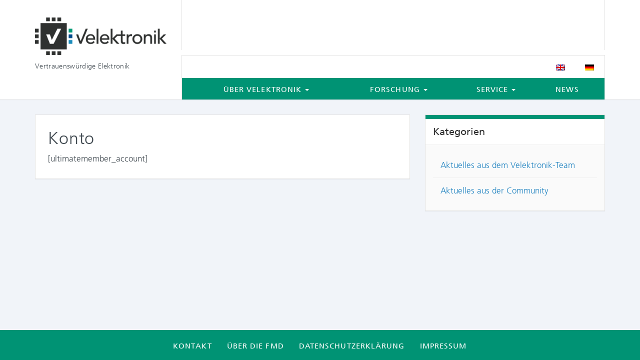

--- FILE ---
content_type: text/html; charset=UTF-8
request_url: https://www.velektronik.de/account/
body_size: 11978
content:
<!DOCTYPE html>
<html lang="de-DE">
<head>
	<meta charset="UTF-8">
	<meta name="viewport" content="width=device-width, initial-scale=1.0">
	<meta http-equiv="X-UA-Compatible" content="IE=edge">

	<title>Konto - Velektronik</title>

	<link rel="profile" href="http://gmpg.org/xfn/11">
	<link rel="pingback" href="https://www.velektronik.de/xmlrpc.php">

	<meta name='robots' content='index, follow, max-image-preview:large, max-snippet:-1, max-video-preview:-1' />

	<!-- This site is optimized with the Yoast SEO plugin v26.8 - https://yoast.com/product/yoast-seo-wordpress/ -->
	<link rel="canonical" href="https://www.velektronik.de/account/" />
	<meta property="og:locale" content="de_DE" />
	<meta property="og:type" content="article" />
	<meta property="og:title" content="Konto - Velektronik" />
	<meta property="og:description" content="[ultimatemember_account]" />
	<meta property="og:url" content="https://www.velektronik.de/account/" />
	<meta property="og:site_name" content="Velektronik" />
	<meta property="article:modified_time" content="2021-04-30T13:12:34+00:00" />
	<meta name="twitter:card" content="summary_large_image" />
	<script type="application/ld+json" class="yoast-schema-graph">{"@context":"https://schema.org","@graph":[{"@type":"WebPage","@id":"https://www.velektronik.de/account/","url":"https://www.velektronik.de/account/","name":"Konto - Velektronik","isPartOf":{"@id":"https://www.velektronik.de/#website"},"datePublished":"2021-04-30T11:45:49+00:00","dateModified":"2021-04-30T13:12:34+00:00","breadcrumb":{"@id":"https://www.velektronik.de/account/#breadcrumb"},"inLanguage":"de","potentialAction":[{"@type":"ReadAction","target":["https://www.velektronik.de/account/"]}]},{"@type":"BreadcrumbList","@id":"https://www.velektronik.de/account/#breadcrumb","itemListElement":[{"@type":"ListItem","position":1,"name":"Startseite","item":"https://www.velektronik.de/"},{"@type":"ListItem","position":2,"name":"Konto"}]},{"@type":"WebSite","@id":"https://www.velektronik.de/#website","url":"https://www.velektronik.de/","name":"Velektronik","description":"Vertrauenswürdige Elektronik","publisher":{"@id":"https://www.velektronik.de/#organization"},"potentialAction":[{"@type":"SearchAction","target":{"@type":"EntryPoint","urlTemplate":"https://www.velektronik.de/?s={search_term_string}"},"query-input":{"@type":"PropertyValueSpecification","valueRequired":true,"valueName":"search_term_string"}}],"inLanguage":"de"},{"@type":"Organization","@id":"https://www.velektronik.de/#organization","name":"Velektronik","url":"https://www.velektronik.de/","logo":{"@type":"ImageObject","inLanguage":"de","@id":"https://www.velektronik.de/#/schema/logo/image/","url":"https://www.velektronik.de/wp-content/uploads/2021/03/velektronik_logo_rgb.png","contentUrl":"https://www.velektronik.de/wp-content/uploads/2021/03/velektronik_logo_rgb.png","width":1000,"height":284,"caption":"Velektronik"},"image":{"@id":"https://www.velektronik.de/#/schema/logo/image/"}}]}</script>
	<!-- / Yoast SEO plugin. -->


<link rel='dns-prefetch' href='//www.velektronik.de' />
<link rel="alternate" type="application/rss+xml" title="Velektronik &raquo; Feed" href="https://www.velektronik.de/feed/" />
<link rel="alternate" type="application/rss+xml" title="Velektronik &raquo; Kommentar-Feed" href="https://www.velektronik.de/comments/feed/" />
<link rel="alternate" title="oEmbed (JSON)" type="application/json+oembed" href="https://www.velektronik.de/wp-json/oembed/1.0/embed?url=https%3A%2F%2Fwww.velektronik.de%2Faccount%2F" />
<link rel="alternate" title="oEmbed (XML)" type="text/xml+oembed" href="https://www.velektronik.de/wp-json/oembed/1.0/embed?url=https%3A%2F%2Fwww.velektronik.de%2Faccount%2F&#038;format=xml" />
<style id='wp-img-auto-sizes-contain-inline-css' type='text/css'>
img:is([sizes=auto i],[sizes^="auto," i]){contain-intrinsic-size:3000px 1500px}
/*# sourceURL=wp-img-auto-sizes-contain-inline-css */
</style>
<style id='wp-emoji-styles-inline-css' type='text/css'>

	img.wp-smiley, img.emoji {
		display: inline !important;
		border: none !important;
		box-shadow: none !important;
		height: 1em !important;
		width: 1em !important;
		margin: 0 0.07em !important;
		vertical-align: -0.1em !important;
		background: none !important;
		padding: 0 !important;
	}
/*# sourceURL=wp-emoji-styles-inline-css */
</style>
<style id='wp-block-library-inline-css' type='text/css'>
:root{--wp-block-synced-color:#7a00df;--wp-block-synced-color--rgb:122,0,223;--wp-bound-block-color:var(--wp-block-synced-color);--wp-editor-canvas-background:#ddd;--wp-admin-theme-color:#007cba;--wp-admin-theme-color--rgb:0,124,186;--wp-admin-theme-color-darker-10:#006ba1;--wp-admin-theme-color-darker-10--rgb:0,107,160.5;--wp-admin-theme-color-darker-20:#005a87;--wp-admin-theme-color-darker-20--rgb:0,90,135;--wp-admin-border-width-focus:2px}@media (min-resolution:192dpi){:root{--wp-admin-border-width-focus:1.5px}}.wp-element-button{cursor:pointer}:root .has-very-light-gray-background-color{background-color:#eee}:root .has-very-dark-gray-background-color{background-color:#313131}:root .has-very-light-gray-color{color:#eee}:root .has-very-dark-gray-color{color:#313131}:root .has-vivid-green-cyan-to-vivid-cyan-blue-gradient-background{background:linear-gradient(135deg,#00d084,#0693e3)}:root .has-purple-crush-gradient-background{background:linear-gradient(135deg,#34e2e4,#4721fb 50%,#ab1dfe)}:root .has-hazy-dawn-gradient-background{background:linear-gradient(135deg,#faaca8,#dad0ec)}:root .has-subdued-olive-gradient-background{background:linear-gradient(135deg,#fafae1,#67a671)}:root .has-atomic-cream-gradient-background{background:linear-gradient(135deg,#fdd79a,#004a59)}:root .has-nightshade-gradient-background{background:linear-gradient(135deg,#330968,#31cdcf)}:root .has-midnight-gradient-background{background:linear-gradient(135deg,#020381,#2874fc)}:root{--wp--preset--font-size--normal:16px;--wp--preset--font-size--huge:42px}.has-regular-font-size{font-size:1em}.has-larger-font-size{font-size:2.625em}.has-normal-font-size{font-size:var(--wp--preset--font-size--normal)}.has-huge-font-size{font-size:var(--wp--preset--font-size--huge)}.has-text-align-center{text-align:center}.has-text-align-left{text-align:left}.has-text-align-right{text-align:right}.has-fit-text{white-space:nowrap!important}#end-resizable-editor-section{display:none}.aligncenter{clear:both}.items-justified-left{justify-content:flex-start}.items-justified-center{justify-content:center}.items-justified-right{justify-content:flex-end}.items-justified-space-between{justify-content:space-between}.screen-reader-text{border:0;clip-path:inset(50%);height:1px;margin:-1px;overflow:hidden;padding:0;position:absolute;width:1px;word-wrap:normal!important}.screen-reader-text:focus{background-color:#ddd;clip-path:none;color:#444;display:block;font-size:1em;height:auto;left:5px;line-height:normal;padding:15px 23px 14px;text-decoration:none;top:5px;width:auto;z-index:100000}html :where(.has-border-color){border-style:solid}html :where([style*=border-top-color]){border-top-style:solid}html :where([style*=border-right-color]){border-right-style:solid}html :where([style*=border-bottom-color]){border-bottom-style:solid}html :where([style*=border-left-color]){border-left-style:solid}html :where([style*=border-width]){border-style:solid}html :where([style*=border-top-width]){border-top-style:solid}html :where([style*=border-right-width]){border-right-style:solid}html :where([style*=border-bottom-width]){border-bottom-style:solid}html :where([style*=border-left-width]){border-left-style:solid}html :where(img[class*=wp-image-]){height:auto;max-width:100%}:where(figure){margin:0 0 1em}html :where(.is-position-sticky){--wp-admin--admin-bar--position-offset:var(--wp-admin--admin-bar--height,0px)}@media screen and (max-width:600px){html :where(.is-position-sticky){--wp-admin--admin-bar--position-offset:0px}}

/*# sourceURL=wp-block-library-inline-css */
</style><style id='global-styles-inline-css' type='text/css'>
:root{--wp--preset--aspect-ratio--square: 1;--wp--preset--aspect-ratio--4-3: 4/3;--wp--preset--aspect-ratio--3-4: 3/4;--wp--preset--aspect-ratio--3-2: 3/2;--wp--preset--aspect-ratio--2-3: 2/3;--wp--preset--aspect-ratio--16-9: 16/9;--wp--preset--aspect-ratio--9-16: 9/16;--wp--preset--color--black: #000000;--wp--preset--color--cyan-bluish-gray: #abb8c3;--wp--preset--color--white: #ffffff;--wp--preset--color--pale-pink: #f78da7;--wp--preset--color--vivid-red: #cf2e2e;--wp--preset--color--luminous-vivid-orange: #ff6900;--wp--preset--color--luminous-vivid-amber: #fcb900;--wp--preset--color--light-green-cyan: #7bdcb5;--wp--preset--color--vivid-green-cyan: #00d084;--wp--preset--color--pale-cyan-blue: #8ed1fc;--wp--preset--color--vivid-cyan-blue: #0693e3;--wp--preset--color--vivid-purple: #9b51e0;--wp--preset--gradient--vivid-cyan-blue-to-vivid-purple: linear-gradient(135deg,rgb(6,147,227) 0%,rgb(155,81,224) 100%);--wp--preset--gradient--light-green-cyan-to-vivid-green-cyan: linear-gradient(135deg,rgb(122,220,180) 0%,rgb(0,208,130) 100%);--wp--preset--gradient--luminous-vivid-amber-to-luminous-vivid-orange: linear-gradient(135deg,rgb(252,185,0) 0%,rgb(255,105,0) 100%);--wp--preset--gradient--luminous-vivid-orange-to-vivid-red: linear-gradient(135deg,rgb(255,105,0) 0%,rgb(207,46,46) 100%);--wp--preset--gradient--very-light-gray-to-cyan-bluish-gray: linear-gradient(135deg,rgb(238,238,238) 0%,rgb(169,184,195) 100%);--wp--preset--gradient--cool-to-warm-spectrum: linear-gradient(135deg,rgb(74,234,220) 0%,rgb(151,120,209) 20%,rgb(207,42,186) 40%,rgb(238,44,130) 60%,rgb(251,105,98) 80%,rgb(254,248,76) 100%);--wp--preset--gradient--blush-light-purple: linear-gradient(135deg,rgb(255,206,236) 0%,rgb(152,150,240) 100%);--wp--preset--gradient--blush-bordeaux: linear-gradient(135deg,rgb(254,205,165) 0%,rgb(254,45,45) 50%,rgb(107,0,62) 100%);--wp--preset--gradient--luminous-dusk: linear-gradient(135deg,rgb(255,203,112) 0%,rgb(199,81,192) 50%,rgb(65,88,208) 100%);--wp--preset--gradient--pale-ocean: linear-gradient(135deg,rgb(255,245,203) 0%,rgb(182,227,212) 50%,rgb(51,167,181) 100%);--wp--preset--gradient--electric-grass: linear-gradient(135deg,rgb(202,248,128) 0%,rgb(113,206,126) 100%);--wp--preset--gradient--midnight: linear-gradient(135deg,rgb(2,3,129) 0%,rgb(40,116,252) 100%);--wp--preset--font-size--small: 13px;--wp--preset--font-size--medium: 20px;--wp--preset--font-size--large: 36px;--wp--preset--font-size--x-large: 42px;--wp--preset--spacing--20: 0.44rem;--wp--preset--spacing--30: 0.67rem;--wp--preset--spacing--40: 1rem;--wp--preset--spacing--50: 1.5rem;--wp--preset--spacing--60: 2.25rem;--wp--preset--spacing--70: 3.38rem;--wp--preset--spacing--80: 5.06rem;--wp--preset--shadow--natural: 6px 6px 9px rgba(0, 0, 0, 0.2);--wp--preset--shadow--deep: 12px 12px 50px rgba(0, 0, 0, 0.4);--wp--preset--shadow--sharp: 6px 6px 0px rgba(0, 0, 0, 0.2);--wp--preset--shadow--outlined: 6px 6px 0px -3px rgb(255, 255, 255), 6px 6px rgb(0, 0, 0);--wp--preset--shadow--crisp: 6px 6px 0px rgb(0, 0, 0);}:where(.is-layout-flex){gap: 0.5em;}:where(.is-layout-grid){gap: 0.5em;}body .is-layout-flex{display: flex;}.is-layout-flex{flex-wrap: wrap;align-items: center;}.is-layout-flex > :is(*, div){margin: 0;}body .is-layout-grid{display: grid;}.is-layout-grid > :is(*, div){margin: 0;}:where(.wp-block-columns.is-layout-flex){gap: 2em;}:where(.wp-block-columns.is-layout-grid){gap: 2em;}:where(.wp-block-post-template.is-layout-flex){gap: 1.25em;}:where(.wp-block-post-template.is-layout-grid){gap: 1.25em;}.has-black-color{color: var(--wp--preset--color--black) !important;}.has-cyan-bluish-gray-color{color: var(--wp--preset--color--cyan-bluish-gray) !important;}.has-white-color{color: var(--wp--preset--color--white) !important;}.has-pale-pink-color{color: var(--wp--preset--color--pale-pink) !important;}.has-vivid-red-color{color: var(--wp--preset--color--vivid-red) !important;}.has-luminous-vivid-orange-color{color: var(--wp--preset--color--luminous-vivid-orange) !important;}.has-luminous-vivid-amber-color{color: var(--wp--preset--color--luminous-vivid-amber) !important;}.has-light-green-cyan-color{color: var(--wp--preset--color--light-green-cyan) !important;}.has-vivid-green-cyan-color{color: var(--wp--preset--color--vivid-green-cyan) !important;}.has-pale-cyan-blue-color{color: var(--wp--preset--color--pale-cyan-blue) !important;}.has-vivid-cyan-blue-color{color: var(--wp--preset--color--vivid-cyan-blue) !important;}.has-vivid-purple-color{color: var(--wp--preset--color--vivid-purple) !important;}.has-black-background-color{background-color: var(--wp--preset--color--black) !important;}.has-cyan-bluish-gray-background-color{background-color: var(--wp--preset--color--cyan-bluish-gray) !important;}.has-white-background-color{background-color: var(--wp--preset--color--white) !important;}.has-pale-pink-background-color{background-color: var(--wp--preset--color--pale-pink) !important;}.has-vivid-red-background-color{background-color: var(--wp--preset--color--vivid-red) !important;}.has-luminous-vivid-orange-background-color{background-color: var(--wp--preset--color--luminous-vivid-orange) !important;}.has-luminous-vivid-amber-background-color{background-color: var(--wp--preset--color--luminous-vivid-amber) !important;}.has-light-green-cyan-background-color{background-color: var(--wp--preset--color--light-green-cyan) !important;}.has-vivid-green-cyan-background-color{background-color: var(--wp--preset--color--vivid-green-cyan) !important;}.has-pale-cyan-blue-background-color{background-color: var(--wp--preset--color--pale-cyan-blue) !important;}.has-vivid-cyan-blue-background-color{background-color: var(--wp--preset--color--vivid-cyan-blue) !important;}.has-vivid-purple-background-color{background-color: var(--wp--preset--color--vivid-purple) !important;}.has-black-border-color{border-color: var(--wp--preset--color--black) !important;}.has-cyan-bluish-gray-border-color{border-color: var(--wp--preset--color--cyan-bluish-gray) !important;}.has-white-border-color{border-color: var(--wp--preset--color--white) !important;}.has-pale-pink-border-color{border-color: var(--wp--preset--color--pale-pink) !important;}.has-vivid-red-border-color{border-color: var(--wp--preset--color--vivid-red) !important;}.has-luminous-vivid-orange-border-color{border-color: var(--wp--preset--color--luminous-vivid-orange) !important;}.has-luminous-vivid-amber-border-color{border-color: var(--wp--preset--color--luminous-vivid-amber) !important;}.has-light-green-cyan-border-color{border-color: var(--wp--preset--color--light-green-cyan) !important;}.has-vivid-green-cyan-border-color{border-color: var(--wp--preset--color--vivid-green-cyan) !important;}.has-pale-cyan-blue-border-color{border-color: var(--wp--preset--color--pale-cyan-blue) !important;}.has-vivid-cyan-blue-border-color{border-color: var(--wp--preset--color--vivid-cyan-blue) !important;}.has-vivid-purple-border-color{border-color: var(--wp--preset--color--vivid-purple) !important;}.has-vivid-cyan-blue-to-vivid-purple-gradient-background{background: var(--wp--preset--gradient--vivid-cyan-blue-to-vivid-purple) !important;}.has-light-green-cyan-to-vivid-green-cyan-gradient-background{background: var(--wp--preset--gradient--light-green-cyan-to-vivid-green-cyan) !important;}.has-luminous-vivid-amber-to-luminous-vivid-orange-gradient-background{background: var(--wp--preset--gradient--luminous-vivid-amber-to-luminous-vivid-orange) !important;}.has-luminous-vivid-orange-to-vivid-red-gradient-background{background: var(--wp--preset--gradient--luminous-vivid-orange-to-vivid-red) !important;}.has-very-light-gray-to-cyan-bluish-gray-gradient-background{background: var(--wp--preset--gradient--very-light-gray-to-cyan-bluish-gray) !important;}.has-cool-to-warm-spectrum-gradient-background{background: var(--wp--preset--gradient--cool-to-warm-spectrum) !important;}.has-blush-light-purple-gradient-background{background: var(--wp--preset--gradient--blush-light-purple) !important;}.has-blush-bordeaux-gradient-background{background: var(--wp--preset--gradient--blush-bordeaux) !important;}.has-luminous-dusk-gradient-background{background: var(--wp--preset--gradient--luminous-dusk) !important;}.has-pale-ocean-gradient-background{background: var(--wp--preset--gradient--pale-ocean) !important;}.has-electric-grass-gradient-background{background: var(--wp--preset--gradient--electric-grass) !important;}.has-midnight-gradient-background{background: var(--wp--preset--gradient--midnight) !important;}.has-small-font-size{font-size: var(--wp--preset--font-size--small) !important;}.has-medium-font-size{font-size: var(--wp--preset--font-size--medium) !important;}.has-large-font-size{font-size: var(--wp--preset--font-size--large) !important;}.has-x-large-font-size{font-size: var(--wp--preset--font-size--x-large) !important;}
/*# sourceURL=global-styles-inline-css */
</style>

<style id='classic-theme-styles-inline-css' type='text/css'>
/*! This file is auto-generated */
.wp-block-button__link{color:#fff;background-color:#32373c;border-radius:9999px;box-shadow:none;text-decoration:none;padding:calc(.667em + 2px) calc(1.333em + 2px);font-size:1.125em}.wp-block-file__button{background:#32373c;color:#fff;text-decoration:none}
/*# sourceURL=/wp-includes/css/classic-themes.min.css */
</style>
<link rel='stylesheet' id='contact-form-7-css' href='https://www.velektronik.de/wp-content/plugins/contact-form-7/includes/css/styles.css?ver=6.1.4' type='text/css' media='all' />
<link rel='stylesheet' id='eeb-css-frontend-css' href='https://www.velektronik.de/wp-content/plugins/email-encoder-bundle/core/includes/assets/css/style.css?ver=251106-134100' type='text/css' media='all' />
<link rel='stylesheet' id='prefix-style-css' href='https://www.velektronik.de/wp-content/plugins/fhg-tinyMCE-extension/tinyMCE-custom-styles.css?ver=6.9' type='text/css' media='all' />
<link rel='stylesheet' id='wpa-css-css' href='https://www.velektronik.de/wp-content/plugins/honeypot/includes/css/wpa.css?ver=2.3.04' type='text/css' media='all' />
<link rel='stylesheet' id='mptt-style-css' href='https://www.velektronik.de/wp-content/plugins/mp-timetable/media/css/style.css?ver=2.4.15' type='text/css' media='all' />
<link rel='stylesheet' id='trp-language-switcher-style-css' href='https://www.velektronik.de/wp-content/plugins/translatepress-multilingual/assets/css/trp-language-switcher.css?ver=3.0.7' type='text/css' media='all' />
<link rel='stylesheet' id='_tk-bootstrap-wp-css' href='https://www.velektronik.de/wp-content/themes/_tk/includes/css/bootstrap-wp.css?ver=6.9' type='text/css' media='all' />
<link rel='stylesheet' id='_tk-bootstrap-css' href='https://www.velektronik.de/wp-content/themes/_tk/includes/resources/bootstrap/css/bootstrap.min.css?ver=6.9' type='text/css' media='all' />
<link rel='stylesheet' id='_tk-font-awesome-css' href='https://www.velektronik.de/wp-content/themes/_tk/includes/css/font-awesome.min.css?ver=4.1.0' type='text/css' media='all' />
<link rel='stylesheet' id='_tk-style-css' href='https://www.velektronik.de/wp-content/themes/_tk-child/style.css?ver=6.9' type='text/css' media='all' />
<link rel='stylesheet' id='wpel-style-css' href='https://www.velektronik.de/wp-content/plugins/wp-external-links/public/css/wpel.css?ver=2.63' type='text/css' media='all' />
<link rel='stylesheet' id='tablepress-default-css' href='https://www.velektronik.de/wp-content/plugins/tablepress/css/build/default.css?ver=3.2.5' type='text/css' media='all' />
<script type="text/javascript" src="https://www.velektronik.de/wp-includes/js/jquery/jquery.min.js?ver=3.7.1" id="jquery-core-js"></script>
<script type="text/javascript" src="https://www.velektronik.de/wp-includes/js/jquery/jquery-migrate.min.js?ver=3.4.1" id="jquery-migrate-js"></script>
<script type="text/javascript" src="https://www.velektronik.de/wp-content/plugins/email-encoder-bundle/core/includes/assets/js/custom.js?ver=251106-134100" id="eeb-js-frontend-js"></script>
<script type="text/javascript" src="https://www.velektronik.de/wp-content/themes/_tk/includes/resources/bootstrap/js/bootstrap.min.js?ver=6.9" id="_tk-bootstrapjs-js"></script>
<script type="text/javascript" src="https://www.velektronik.de/wp-content/themes/_tk/includes/js/bootstrap-wp.js?ver=6.9" id="_tk-bootstrapwp-js"></script>
<link rel="https://api.w.org/" href="https://www.velektronik.de/wp-json/" /><link rel="alternate" title="JSON" type="application/json" href="https://www.velektronik.de/wp-json/wp/v2/pages/297" /><link rel="EditURI" type="application/rsd+xml" title="RSD" href="https://www.velektronik.de/xmlrpc.php?rsd" />
<meta name="generator" content="WordPress 6.9" />
<link rel='shortlink' href='https://www.velektronik.de/?p=297' />
<noscript><style type="text/css">.mptt-shortcode-wrapper .mptt-shortcode-table:first-of-type{display:table!important}.mptt-shortcode-wrapper .mptt-shortcode-table .mptt-event-container:hover{height:auto!important;min-height:100%!important}body.mprm_ie_browser .mptt-shortcode-wrapper .mptt-event-container{height:auto!important}@media (max-width:767px){.mptt-shortcode-wrapper .mptt-shortcode-table:first-of-type{display:none!important}}</style></noscript><link rel="alternate" hreflang="de-DE" href="https://www.velektronik.de/account/"/>
<link rel="alternate" hreflang="en-GB" href="https://www.velektronik.de/en/account/"/>
<link rel="alternate" hreflang="de" href="https://www.velektronik.de/account/"/>
<link rel="alternate" hreflang="en" href="https://www.velektronik.de/en/account/"/>
<link rel="icon" href="https://www.velektronik.de/wp-content/uploads/2021/03/cropped-only_logo_velektronik_logo_rgb-32x32.png" sizes="32x32" />
<link rel="icon" href="https://www.velektronik.de/wp-content/uploads/2021/03/cropped-only_logo_velektronik_logo_rgb-192x192.png" sizes="192x192" />
<link rel="apple-touch-icon" href="https://www.velektronik.de/wp-content/uploads/2021/03/cropped-only_logo_velektronik_logo_rgb-180x180.png" />
<meta name="msapplication-TileImage" content="https://www.velektronik.de/wp-content/uploads/2021/03/cropped-only_logo_velektronik_logo_rgb-270x270.png" />
		<style type="text/css" id="wp-custom-css">
			/* SITE GENERAL */
.authors-links {
	display: none;
}

#comments {
	display: none;
}

/* Suche ausblenden */
.nav-menu-search,
.nav-menu-search.visible-xs {
	display: none !important;
}

.top-search {
	display: none;
}

/** COLOR THEMING START */
:root {
	/** primäre Farbe */
	--customThemeColor: #009374;
}
.site-footer, 
.btn-info:hover.inverted,
.btn-info:focus.inverted,
a.btn.btn-info.btn-teaser:hover.inverted,
a.btn.btn-info.btn-teaser:focus.inverted {
	background-color: var(--customThemeColor);
}
/** COLOR THEMING END */

/* PLUGIN SPECIFIC */
.wpcf7-textarea,
.your-subject {
	width: 60rem;
	max-width: 100%;
}

.roll-egg {
	animation: roll cubic-bezier(.25,.56,.44,.77) 5s 4 normal;
	animation-delay: 0;
}

/* CONTENT SPECIFIC */
@keyframes roll {
  0%,100% {
    transform: rotate(0deg);
    margin-left: 0;
    margin-top: 0;
  } 
  25% {
    transform: rotate(10deg);
    margin-left: 10px;
		margin-right: 0px;
    margin-top: 4px;
  }
  75% {
    transform: rotate(-10deg);
    margin-left: 0px;
		margin-right: 10px;
    margin-top: 4px;
  }
}

/** CF7 Styling */
form.wpcf7-form{
	background-color: rgba(0, 147, 116, 0.1);
	padding: 1em;
	box-shadow: 0 0 .3em rgba(0,0,0,.1);
}

form.wpcf7-form * {
	transition: 225ms;
}

form.wpcf7-form br {
	display: none;
}

form.wpcf7-form label {
	display: block;
	width: 100%;
	cursor: pointer;
}

form.wpcf7-form input,
form.wpcf7-form select,
form.wpcf7-form textarea {
	display: block;
	width: 100%;
	padding: .5em 0;
	margin-bottom: 1.5em;
	border: 0;
	border-bottom: 1px solid rgba(0, 147, 116, 0.3);
	background: transparent;
	font-size: 1.2em;
}
form.wpcf7-form input:hover,
form.wpcf7-form select:hover,
form.wpcf7-form textarea:hover {
	cursor: pointer;
	border-bottom: 1px solid rgba(0, 147, 116, 1);
}
form.wpcf7-form input:focus,
form.wpcf7-form select:focus,
form.wpcf7-form textarea:focus {
	border-bottom: 1px solid rgba(45,101,119,1);
	box-shadow: inset 0 -2px 0 rgba(0, 147, 116, 1);
	outline: none;
}

form.wpcf7-form input,
form.wpcf7-form textarea{
	background: rgba(0,0,0,.03));
}

form.wpcf7-form input[type="submit"] {
	padding: 1em;
	margin-bottom: 0;
	text-transform: uppercase;
	font-size: 110%;
	border: 2px solid #fff;
	box-shadow: none;
	background: rgba(0,0,0,.1);
	color: gray;
	line-height: 1.2em;
    width: calc(100% - 3em);
    display: inline-block;
    margin-right: 1em;
}
form.wpcf7-form input[type="submit"]:hover {
	color: #000;
	background-color: rgba(255,255,255,.2);
}

span.wpcf7-not-valid-tip {
	position: relative;
	top: -1em;
	color: #e87676;
}
div.wpcf7-response-output {
	padding: 1em !important;
	margin: 0 !important;
}

div.wpcf7 .ajax-loader {
	display:none;
   background: none;
  -webkit-animation: spin 1s ease-in-out infinite;
  animation: spin 1s cubic-bezier(0.36, 0.09, 0.27, 0.97) infinite;
  border: 3px solid #dedede;
  border-top: 3px solid #000000;
  border-radius: 50%;
  height: 1em;
  width: 1em;
  margin: 0;
  vertical-align: middle;
}

@-webkit-keyframes spin {
  50% {
    border-top-color: #a7005d;
  }
  100% {
    border-top-color: #000000;
   -webkit-transform: rotate(360deg);
           transform: rotate(360deg);
  }
}

@keyframes spin {
  50% {
    border-top-color: #a7005d;
  }
  100% {
    border-top-color: #000000;
   -webkit-transform: rotate(360deg);
           transform: rotate(360deg);
  }
}

.wpcf7-form-control.g-recaptcha.wpcf7-recaptcha {
    opacity: .75;
}
/* CF7 Styling ENDE */


/*Mobile dropdown menu font*/

.navbar-default .navbar-nav .open .dropdown-menu > li > a {
	
	color: #000000;
}
/*Mobile dropdown menu font Ende*/

/*Flaggen auf dem Handy nebeneinander zeigen*/ 
@media (max-width: 768px){
.secondary-navigation {
	display: block;
	border: none;
}

	.secondary-navigation .nav>li {
		float: right;
	}

}

/*Flaggen auf dem Handy nebeneinander zeigen ENDE*/ 

/* Logo vergrößern */
.site-header .brand-image {
	display: block;
	max-height: 9rem;
	max-width: 100%;
}
/* Logo vergrößern ENDE*/



/*Button link hover color*/
.wp-block-button__link:hover {
	color: white;
}
/*Ende Button link hover color*/




/*Rahmen um Spalten*/
.bordercolumns {
   border-style: solid;
	border-width: 1px;
	border-radius: 7px;
   border-color: #1f82c0;
   padding: 3px 15px 15px 15px;
	background-color: #eaf9ff;
}

/*Rahmen um Spalten ENDE*/

/*Farbe von Balken über Posts ändern*/
.panel.panel-default.fhg-panel .panel-heading.fhg-widget {
    border-top: 1 !important;
}
.panel.panel-default.fhg-panel .panel-heading.fhg-widget {
    border-top: 8px solid #009374 !important;
}
/*Farbe von Balken über Posts ändern ENDE*/

.panel.headline {
	border-top: 8px solid #009374;
}


/*bilder kleiner seitenspalte*/
.small-image
{
	box-sizing:border-box
	height: auto;
	width: 70%;
	margin-bottom: 10px;
}
/*bilder kleiner seitenspalte ENDE*/

/*bilder kleiner seitenspalte sehr klein*/
.smallest-image
{
	box-sizing:border-box
	height: auto;
	width: 40%;
	margin-bottom: 10px;
}
/*bilder kleiner seitenspalte sehr klein ENDE*/

.themecolor-green {
	color: #008e6f;
}
.su-spoiler-content > strong > mark, .su-spoiler-content > mark {
	padding: 0 !important;
}

/*remove secondary language header from certain sites*/
.page-id-10040 .secondary-navigation {
    display: none !important;
}

.page-id-9574 .secondary-navigation {
    display: none !important;
}

		</style>
		</head>

<body class="wp-singular page-template-default page page-id-297 wp-theme-_tk wp-child-theme-_tk-child translatepress-de_DE metaslider-plugin group-blog">
	<div class="main-wrapper">
<header id="masthead" class="site-header">
	<div class="container">
		<div class="row">
			<div class="site-header-inner">
                <div class="col-sm-3">
                    <div class="site-branding">
                                                                                            <div class="site-title"><a href="https://www.velektronik.de/" id="site-logo" title="Velektronik" rel="home" data-wpel-link="internal">
                                    <img class="brand-image" src="https://www.velektronik.de/wp-content/uploads/2023/01/velektronik-logo.png" alt="Velektronik">      
                                    </a></div>
                                                                            </div>
                </div>
                <div class="col-sm-9">
                    <div class="search-container">
                        <div class ="topMenuWrapper pull-right hidden-xs">
                            <div class="dropdown top-search">
                              <button class="btn btn-link dropdown-toggle btn-search" type="button" id="dropdownMenuTopSearch" data-toggle="dropdown" aria-expanded="true">                          
                                  <span class="glyphicon glyphicon-search" aria-hidden="true"></span><span class="sr-only">Suchen</span>
                              </button>
                              <ul class="dropdown-menu search-dropdown" role="menu" aria-labelledby="dropdownMenuTopSearch" style="padding: 5px;">
                                  <li><form role="search" method="get" class="search-form" action="https://www.velektronik.de/">
	<label>
		<input type="search" class="search-field" placeholder="Suche&#160;&hellip;" value="" name="s" title="Suche nach:">
	</label>
	<input type="submit" class="search-submit" value="Suche">
</form>
</li>
                              </ul>
                            </div>
                        </div>
                        <!-- <span class="glyphicon glyphicon-search" aria-hidden="true"></span> -->
                    </div>
                </div>
            </div>
        </div>
        <div class = "row">
                <div class="col-sm-3">
                    <a class="brand-text hidden-xs" href="https://www.velektronik.de/" title="Velektronik" rel="home" data-wpel-link="internal">
                        Vertrauenswürdige Elektronik                    </a>
                </div>
                <div class="col-sm-9">
                    <div class ="row ">
                        <div class="col-sm-12">
                            <div class= "secondary-navigation clearfix">

                                <div class="navbar"><ul id="secondary-menu" class="nav navbar-nav pull-right"><li id="menu-item-259" class="trp-language-switcher-container menu-item menu-item-type-post_type menu-item-object-language_switcher menu-item-259"><a href="https://www.velektronik.de/en/account/" data-wpel-link="internal"><span data-no-translation><img class="trp-flag-image" src="https://www.velektronik.de/wp-content/plugins/translatepress-multilingual/assets/images/flags/en_GB.png" width="18" height="12" alt="en_GB" title="English (UK)"></span></a></li>
<li id="menu-item-260" class="trp-language-switcher-container menu-item menu-item-type-post_type menu-item-object-language_switcher current-language-menu-item menu-item-260"><a href="https://www.velektronik.de/account/" data-wpel-link="internal"><span data-no-translation><img class="trp-flag-image" src="https://www.velektronik.de/wp-content/plugins/translatepress-multilingual/assets/images/flags/de_DE.png" width="18" height="12" alt="de_DE" title="Deutsch"></span></a></li>
</ul></div>                                
                            </div>
                        </div>
                    </div>
                    <div class ="row">
                    <div class="col-sm-12 col-mob">
                    <nav class="site-navigation">
                                                        <div class="navbar navbar-default">
                                        <div class="navbar-header">
                                            <!-- .navbar-toggle is used as the toggle for collapsed navbar content -->
                                            <button type="button" class="navbar-toggle" data-toggle="collapse" data-target="#navbar-collapse">
                                                <span class="sr-only">Schalte Navigation </span>
                                                <span class="icon-bar"></span>
                                                <span class="icon-bar"></span>
                                                <span class="icon-bar"></span>
                                            </button>

                                        </div>

                                        <!-- The WordPress Menu goes here -->
                                        <div id="navbar-collapse" class="collapse navbar-collapse"><ul id="main-menu" class="nav navbar-nav"><li class="nav-menu-search visible-xs"><form role="search" method="get" class="search-form" action="https://www.velektronik.de/">
	<label>
		<input type="search" class="search-field" placeholder="Suche&#160;&hellip;" value="" name="s" title="Suche nach:">
	</label>
	<input type="submit" class="search-submit" value="Suche">
</form>
</li><li id="menu-item-15" class="menu-item menu-item-type-post_type menu-item-object-page menu-item-has-children menu-item-15 dropdown"><a title="Über Velektronik" href="#" data-toggle="dropdown" class="dropdown-toggle" aria-haspopup="true">Über Velektronik <span class="caret"></span></a>
<ul role="menu" class=" dropdown-menu">
	<li id="menu-item-9607" class="menu-item menu-item-type-post_type menu-item-object-page menu-item-home menu-item-9607"><a title="Fachgruppe Velektronik" href="https://www.velektronik.de/" data-wpel-link="internal">Fachgruppe Velektronik</a></li>
	<li id="menu-item-9834" class="menu-item menu-item-type-post_type menu-item-object-page menu-item-9834"><a title="Code of Ethics" href="https://www.velektronik.de/code-of-ethics/" data-wpel-link="internal">Code of Ethics</a></li>
	<li id="menu-item-5925" class="menu-item menu-item-type-post_type menu-item-object-page menu-item-5925"><a title="Das Projekt Velektronik" href="https://www.velektronik.de/ueber-velektronik/" data-wpel-link="internal">Das Projekt Velektronik</a></li>
	<li id="menu-item-1093" class="menu-item menu-item-type-post_type menu-item-object-page menu-item-1093"><a title="Projektpartner" href="https://www.velektronik.de/partner/" data-wpel-link="internal">Projektpartner</a></li>
	<li id="menu-item-1092" class="menu-item menu-item-type-post_type menu-item-object-page menu-item-1092"><a title="ZEUS-Projekte" href="https://www.velektronik.de/zeus-projekte/" data-wpel-link="internal">ZEUS-Projekte</a></li>
	<li id="menu-item-5924" class="menu-item menu-item-type-post_type menu-item-object-page menu-item-5924"><a title="Kontakt" href="https://www.velektronik.de/kontakt/" data-wpel-link="internal">Kontakt</a></li>
</ul>
</li>
<li id="menu-item-7256" class="menu-item menu-item-type-post_type menu-item-object-page menu-item-has-children menu-item-7256 dropdown"><a title="Forschung" href="#" data-toggle="dropdown" class="dropdown-toggle" aria-haspopup="true">Forschung <span class="caret"></span></a>
<ul role="menu" class=" dropdown-menu">
	<li id="menu-item-7257" class="menu-item menu-item-type-post_type menu-item-object-page menu-item-7257"><a title="Design" href="https://www.velektronik.de/velektronik-design/" data-wpel-link="internal">Design</a></li>
	<li id="menu-item-7258" class="menu-item menu-item-type-post_type menu-item-object-page menu-item-7258"><a title="Analyse" href="https://www.velektronik.de/velektronik-analyse/" data-wpel-link="internal">Analyse</a></li>
	<li id="menu-item-7286" class="menu-item menu-item-type-post_type menu-item-object-page menu-item-7286"><a title="Fertigung" href="https://www.velektronik.de/velektronik-fertigung/" data-wpel-link="internal">Fertigung</a></li>
</ul>
</li>
<li id="menu-item-4130" class="menu-item menu-item-type-post_type menu-item-object-page menu-item-has-children menu-item-4130 dropdown"><a title="Service" href="#" data-toggle="dropdown" class="dropdown-toggle" aria-haspopup="true">Service <span class="caret"></span></a>
<ul role="menu" class=" dropdown-menu">
	<li id="menu-item-6131" class="menu-item menu-item-type-post_type menu-item-object-page menu-item-6131"><a title="Presse &#038; Medien" href="https://www.velektronik.de/presse-und-medien/" data-wpel-link="internal">Presse &#038; Medien</a></li>
	<li id="menu-item-81" class="menu-item menu-item-type-post_type menu-item-object-page menu-item-81"><a title="Veranstaltungen" href="https://www.velektronik.de/veranstaltungen/" data-wpel-link="internal">Veranstaltungen</a></li>
	<li id="menu-item-4283" class="menu-item menu-item-type-post_type menu-item-object-page menu-item-4283"><a title="Document Library" href="https://www.velektronik.de/document-library-2/" data-wpel-link="internal">Document Library</a></li>
	<li id="menu-item-4290" class="menu-item menu-item-type-post_type menu-item-object-page menu-item-4290"><a title="Glossar" href="https://www.velektronik.de/glossar/" data-wpel-link="internal">Glossar</a></li>
	<li id="menu-item-4147" class="menu-item menu-item-type-custom menu-item-object-custom menu-item-4147"><a title="Velektronik Wissensgraph" href="https://welektronik.iis.fraunhofer.de/wiki/Hauptseite" data-wpel-link="external" rel="external noopener noreferrer" class="wpel-icon-right">Velektronik Wissensgraph<span class="wpel-icon wpel-image wpel-icon-6"></span></a></li>
	<li id="menu-item-8865" class="menu-item menu-item-type-custom menu-item-object-custom menu-item-8865"><a title="Velektronik Landkarte" href="https://solid.iis.fraunhofer.de/SCS-DS-IoT/public/2024/welektronik/map.html" data-wpel-link="external" rel="external noopener noreferrer" class="wpel-icon-right">Velektronik Landkarte<span class="wpel-icon wpel-image wpel-icon-6"></span></a></li>
	<li id="menu-item-10419" class="menu-item menu-item-type-post_type menu-item-object-page menu-item-10419"><a title="Tage der vertrauenswürdigen Elektronik 2025" href="https://www.velektronik.de/tage-der-vertrauenswuerdigen-elektronik-2025-2/" data-wpel-link="internal">Tage der vertrauenswürdigen Elektronik 2025</a></li>
	<li id="menu-item-9453" class="menu-item menu-item-type-post_type menu-item-object-page menu-item-9453"><a title="Rückblick Tage der vertrauenswürdigen Elektronik 2024" href="https://www.velektronik.de/tage-der-vertrauenswurdigen-elektronik-2024/" data-wpel-link="internal">Rückblick Tage der vertrauenswürdigen Elektronik 2024</a></li>
</ul>
</li>
<li id="menu-item-1010" class="menu-item menu-item-type-post_type menu-item-object-page menu-item-1010"><a title="News" href="https://www.velektronik.de/news/" data-wpel-link="internal">News</a></li>
</ul></div>
                                    </div><!-- .navbar -->
                    </nav><!-- .site-navigation -->
                    </div>
                    </div>
                </div>
			</div> 
	</div><!-- .container -->
</header><!-- #masthead -->

<div class="main-content">

        <div class="container general-content">  
		<div class="row">
            <div id="content" class="main-content-inner col-sm-12 col-md-8 col-mob">
	
		
<article id="post-297" class="panel panel-default fhg-blog">
           <div class ="panel-header">            
        </div>
        <div class="panel-body panel-mob">
        <header>         
            <h1 class="page-title">Konto</h1>
        </header><!-- .entry-header -->

        <div class="entry-content">
            <div class="entry-content-thumbnail">
                            </div> 
            [ultimatemember_account]
                    </div><!-- .entry-content -->
    </div>
</article><!-- #post-## -->
		
	

	</div><!-- close .main-content-inner -->
	<div class="sidebar col-sm-12 col-md-4">

				<div class="sidebar-padder">

						<aside id="categories-2" class="widget widget_categories"><div class="panel panel-default fhg-panel "><div class ="panel-heading fhg-widget"><h3>Kategorien</h3></div><div class="panel-body">
			<ul>
					<li class="cat-item cat-item-32"><a href="https://www.velektronik.de/category/velektronik-team/" data-wpel-link="internal">Aktuelles aus dem Velektronik-Team</a>
</li>
	<li class="cat-item cat-item-31"><a href="https://www.velektronik.de/category/community/" data-wpel-link="internal">Aktuelles aus der Community</a>
</li>
			</ul>

			</div></div></aside>		</div><!-- close .sidebar-padder -->			</div><!-- close .*-inner (main-content or sidebar, depending if sidebar is used) -->
		</div><!-- close .row -->
	</div><!-- close .container -->
    <div class="push"></div>
</div><!-- close .main-content -->
</div><!-- close .main-wrapper --> 
<footer id="colophon" class="site-footer">
	<div class="container">
		<div class="row">
			<div class="site-footer-inner col-sm-12">

				<div class="site-info">
                            <div class= "footer-navigation">
                                <div class="navbar center"><ul id="footer-menu" class="nav navbar-nav"><li id="menu-item-20" class="menu-item menu-item-type-post_type menu-item-object-page menu-item-20"><a title="Kontakt" href="https://www.velektronik.de/kontakt/" data-wpel-link="internal">Kontakt</a></li>
<li id="menu-item-6300" class="menu-item menu-item-type-post_type menu-item-object-page menu-item-6300"><a title="Über die FMD" href="https://www.velektronik.de/ueber-die-fmd/" data-wpel-link="internal">Über die FMD</a></li>
<li id="menu-item-22" class="menu-item menu-item-type-post_type menu-item-object-page menu-item-privacy-policy menu-item-22"><a title="Datenschutzerklärung" href="https://www.velektronik.de/datenschutzerklaerung/" data-wpel-link="internal">Datenschutzerklärung</a></li>
<li id="menu-item-60" class="menu-item menu-item-type-post_type menu-item-object-page menu-item-60"><a title="Impressum" href="https://www.velektronik.de/impressum/" data-wpel-link="internal">Impressum</a></li>
</ul></div>                            </div>
				</div><!-- close .site-info -->

			</div>
		</div>
	</div><!-- close .container -->
</footer><!-- close #colophon -->

<template id="tp-language" data-tp-language="de_DE"></template><script type="speculationrules">
{"prefetch":[{"source":"document","where":{"and":[{"href_matches":"/*"},{"not":{"href_matches":["/wp-*.php","/wp-admin/*","/wp-content/uploads/*","/wp-content/*","/wp-content/plugins/*","/wp-content/themes/_tk-child/*","/wp-content/themes/_tk/*","/*\\?(.+)"]}},{"not":{"selector_matches":"a[rel~=\"nofollow\"]"}},{"not":{"selector_matches":".no-prefetch, .no-prefetch a"}}]},"eagerness":"conservative"}]}
</script>
<!-- Matomo --><script type="text/javascript">
/* <![CDATA[ */
(function () {
function initTracking() {
var _paq = window._paq = window._paq || [];
if (!window._paq.find || !window._paq.find(function (m) { return m[0] === "disableCookies"; })) {
	window._paq.push(["disableCookies"]);
}
_paq.push(['enableJSErrorTracking']);_paq.push(['trackPageView']);_paq.push(['enableLinkTracking']);_paq.push(['alwaysUseSendBeacon']);_paq.push(['setTrackerUrl', "\/\/www.velektronik.de\/wp-content\/plugins\/matomo\/app\/matomo.php"]);_paq.push(['setSiteId', '1']);var d=document, g=d.createElement('script'), s=d.getElementsByTagName('script')[0];
g.type='text/javascript'; g.async=true; g.src="\/\/www.velektronik.de\/wp-content\/uploads\/matomo\/matomo.js"; s.parentNode.insertBefore(g,s);
}
if (document.prerendering) {
	document.addEventListener('prerenderingchange', initTracking, {once: true});
} else {
	initTracking();
}
})();
/* ]]> */
</script>
<!-- End Matomo Code --><script type="text/javascript" src="https://www.velektronik.de/wp-includes/js/dist/hooks.min.js?ver=dd5603f07f9220ed27f1" id="wp-hooks-js"></script>
<script type="text/javascript" src="https://www.velektronik.de/wp-includes/js/dist/i18n.min.js?ver=c26c3dc7bed366793375" id="wp-i18n-js"></script>
<script type="text/javascript" id="wp-i18n-js-after">
/* <![CDATA[ */
wp.i18n.setLocaleData( { 'text direction\u0004ltr': [ 'ltr' ] } );
//# sourceURL=wp-i18n-js-after
/* ]]> */
</script>
<script type="text/javascript" src="https://www.velektronik.de/wp-content/plugins/contact-form-7/includes/swv/js/index.js?ver=6.1.4" id="swv-js"></script>
<script type="text/javascript" id="contact-form-7-js-translations">
/* <![CDATA[ */
( function( domain, translations ) {
	var localeData = translations.locale_data[ domain ] || translations.locale_data.messages;
	localeData[""].domain = domain;
	wp.i18n.setLocaleData( localeData, domain );
} )( "contact-form-7", {"translation-revision-date":"2025-10-26 03:28:49+0000","generator":"GlotPress\/4.0.3","domain":"messages","locale_data":{"messages":{"":{"domain":"messages","plural-forms":"nplurals=2; plural=n != 1;","lang":"de"},"This contact form is placed in the wrong place.":["Dieses Kontaktformular wurde an der falschen Stelle platziert."],"Error:":["Fehler:"]}},"comment":{"reference":"includes\/js\/index.js"}} );
//# sourceURL=contact-form-7-js-translations
/* ]]> */
</script>
<script type="text/javascript" id="contact-form-7-js-before">
/* <![CDATA[ */
var wpcf7 = {
    "api": {
        "root": "https:\/\/www.velektronik.de\/wp-json\/",
        "namespace": "contact-form-7\/v1"
    }
};
//# sourceURL=contact-form-7-js-before
/* ]]> */
</script>
<script type="text/javascript" src="https://www.velektronik.de/wp-content/plugins/contact-form-7/includes/js/index.js?ver=6.1.4" id="contact-form-7-js"></script>
<script type="text/javascript" src="https://www.velektronik.de/wp-content/plugins/honeypot/includes/js/wpa.js?ver=2.3.04" id="wpascript-js"></script>
<script type="text/javascript" id="wpascript-js-after">
/* <![CDATA[ */
wpa_field_info = {"wpa_field_name":"cwgntk5717","wpa_field_value":185909,"wpa_add_test":"no"}
//# sourceURL=wpascript-js-after
/* ]]> */
</script>
<script type="text/javascript" src="https://www.velektronik.de/wp-content/themes/_tk/includes/js/skip-link-focus-fix.js?ver=20130115" id="_tk-skip-link-focus-fix-js"></script>
<script id="wp-emoji-settings" type="application/json">
{"baseUrl":"https://s.w.org/images/core/emoji/17.0.2/72x72/","ext":".png","svgUrl":"https://s.w.org/images/core/emoji/17.0.2/svg/","svgExt":".svg","source":{"concatemoji":"https://www.velektronik.de/wp-includes/js/wp-emoji-release.min.js?ver=6.9"}}
</script>
<script type="module">
/* <![CDATA[ */
/*! This file is auto-generated */
const a=JSON.parse(document.getElementById("wp-emoji-settings").textContent),o=(window._wpemojiSettings=a,"wpEmojiSettingsSupports"),s=["flag","emoji"];function i(e){try{var t={supportTests:e,timestamp:(new Date).valueOf()};sessionStorage.setItem(o,JSON.stringify(t))}catch(e){}}function c(e,t,n){e.clearRect(0,0,e.canvas.width,e.canvas.height),e.fillText(t,0,0);t=new Uint32Array(e.getImageData(0,0,e.canvas.width,e.canvas.height).data);e.clearRect(0,0,e.canvas.width,e.canvas.height),e.fillText(n,0,0);const a=new Uint32Array(e.getImageData(0,0,e.canvas.width,e.canvas.height).data);return t.every((e,t)=>e===a[t])}function p(e,t){e.clearRect(0,0,e.canvas.width,e.canvas.height),e.fillText(t,0,0);var n=e.getImageData(16,16,1,1);for(let e=0;e<n.data.length;e++)if(0!==n.data[e])return!1;return!0}function u(e,t,n,a){switch(t){case"flag":return n(e,"\ud83c\udff3\ufe0f\u200d\u26a7\ufe0f","\ud83c\udff3\ufe0f\u200b\u26a7\ufe0f")?!1:!n(e,"\ud83c\udde8\ud83c\uddf6","\ud83c\udde8\u200b\ud83c\uddf6")&&!n(e,"\ud83c\udff4\udb40\udc67\udb40\udc62\udb40\udc65\udb40\udc6e\udb40\udc67\udb40\udc7f","\ud83c\udff4\u200b\udb40\udc67\u200b\udb40\udc62\u200b\udb40\udc65\u200b\udb40\udc6e\u200b\udb40\udc67\u200b\udb40\udc7f");case"emoji":return!a(e,"\ud83e\u1fac8")}return!1}function f(e,t,n,a){let r;const o=(r="undefined"!=typeof WorkerGlobalScope&&self instanceof WorkerGlobalScope?new OffscreenCanvas(300,150):document.createElement("canvas")).getContext("2d",{willReadFrequently:!0}),s=(o.textBaseline="top",o.font="600 32px Arial",{});return e.forEach(e=>{s[e]=t(o,e,n,a)}),s}function r(e){var t=document.createElement("script");t.src=e,t.defer=!0,document.head.appendChild(t)}a.supports={everything:!0,everythingExceptFlag:!0},new Promise(t=>{let n=function(){try{var e=JSON.parse(sessionStorage.getItem(o));if("object"==typeof e&&"number"==typeof e.timestamp&&(new Date).valueOf()<e.timestamp+604800&&"object"==typeof e.supportTests)return e.supportTests}catch(e){}return null}();if(!n){if("undefined"!=typeof Worker&&"undefined"!=typeof OffscreenCanvas&&"undefined"!=typeof URL&&URL.createObjectURL&&"undefined"!=typeof Blob)try{var e="postMessage("+f.toString()+"("+[JSON.stringify(s),u.toString(),c.toString(),p.toString()].join(",")+"));",a=new Blob([e],{type:"text/javascript"});const r=new Worker(URL.createObjectURL(a),{name:"wpTestEmojiSupports"});return void(r.onmessage=e=>{i(n=e.data),r.terminate(),t(n)})}catch(e){}i(n=f(s,u,c,p))}t(n)}).then(e=>{for(const n in e)a.supports[n]=e[n],a.supports.everything=a.supports.everything&&a.supports[n],"flag"!==n&&(a.supports.everythingExceptFlag=a.supports.everythingExceptFlag&&a.supports[n]);var t;a.supports.everythingExceptFlag=a.supports.everythingExceptFlag&&!a.supports.flag,a.supports.everything||((t=a.source||{}).concatemoji?r(t.concatemoji):t.wpemoji&&t.twemoji&&(r(t.twemoji),r(t.wpemoji)))});
//# sourceURL=https://www.velektronik.de/wp-includes/js/wp-emoji-loader.min.js
/* ]]> */
</script>

<!-- Shortcodes Ultimate custom CSS - start -->
<style type="text/css">
.su-spoiler-title {
	vertical-align: middle !important;
	  cursor: pointer;
	  min-height: 20px;
	  line-height: 20px;
	  font-weight: lighter;
	  font-size: 17px;}
</style>
<!-- Shortcodes Ultimate custom CSS - end -->

</body>
</html>


--- FILE ---
content_type: text/css
request_url: https://www.velektronik.de/wp-content/themes/_tk-child/style.css?ver=6.9
body_size: 5429
content:
/*!
 Theme Name:   Fraunhofer Blog Theme
 Description:  Wordpress theme based on Fraunhofer web style guide
 Author:       Fraunhofer IESE (Christian Tamanini)
 Author URI:   https://www.iese.fraunhofer.de
 Template:     _tk
 Version:      1.1.3
*//*!
This CSS resource incorporates links to font software which is the valuable copyrighted
property of Monotype Imaging and/or its suppliers. You may not attempt to copy, install,
redistribute, convert, modify or reverse engineer this font software. Please contact Monotype
Imaging with any questions regarding Web Fonts:  http://www.fonts.com
*/#masthead{background-color:#fff;border-bottom:1px solid #E2E2E2;border-bottom:0;box-shadow:0px 1px 1px rgba(0,0,0,0.1);-webkit-box-shadow:0px 1px 1px rgba(0,0,0,0.1);-moz-box-shadow:0px 1px 1px rgba(0,0,0,0.1)}#masthead .container{padding-bottom:0}.site-branding,.search-container{padding:3rem 0 0 0}@media only screen and (min-width: 768px){.site-branding,.search-container{padding:3.5rem 0 0 0}}.site-header h1{margin:0}.site-header .brand-image{display:block;max-height:5rem;max-width:95%}.site-header .brand-text{display:block;color:#414A51;padding:1.3rem 0;letter-spacing:.025em}@media only screen and (min-width: 768px){.site-header .search-container{height:10rem;border-left:1px solid #E2E2E2;border-right:1px solid #E2E2E2}}.teaser-image-container{position:relative;padding-bottom:39.473684211%;height:0;overflow:hidden}.teaser-image{position:absolute;top:0;left:0;width:100%}@media only screen and (min-width: 992px){.row-teaser{position:absolute;bottom:1px;right:15px;left:15px}}.top-search{display:inline-block}.top-search label{margin-bottom:0}.top-search .dropdown-toggle{padding:0 0 0 15px;background:none;border:0}.top-search .form-control{display:inline-block}.top-search .dropdown-toggle:active,.top-search .dropdown-toggle:focus{box-shadow:none;-webkit-box-shadow:none;-moz-box-shadow:none}.dropdown.top-search.open .btn-default.dropdown-toggle{background-color:#fff}#topMenu.nav>li>a:hover,#topMenu.nav>li>a:focus{background-color:#fff}ul.search-dropdown{width:310px;left:-310px;top:-10px;font-size:inherit;-webkit-border-radius:0px;-moz-border-radius:0px;-ms-border-radius:0px;border-radius:0px}@font-face{font-family:"FrutigerLTW02";src:url("fonts/99f761bf-9f30-4bdd-b284-ee7038dc52c9.eot?#iefix");src:url("fonts/99f761bf-9f30-4bdd-b284-ee7038dc52c9.eot?#iefix") format("eot"),url("fonts/3dfb651c-3644-4f87-b7cb-32889ea939ba.woff2") format("woff2"),url("fonts/59d9a83f-4045-4d43-af46-655f845461ee.woff") format("woff"),url("fonts/f901b503-9104-414a-a856-af9bcc802b5c.ttf") format("truetype"),url("fonts/e4d07d96-8993-47b9-9f1d-1e228bf1c529.svg#e4d07d96-8993-47b9-9f1d-1e228bf1c529") format("svg");font-weight:200;font-style:normal;font-stretch:normal}@font-face{font-family:"FrutigerLTW02";src:url("fonts/c94bd41e-23b3-4522-8237-0a0f7bd0e953.eot?#iefix");src:url("fonts/c94bd41e-23b3-4522-8237-0a0f7bd0e953.eot?#iefix") format("eot"),url("fonts/361c8371-8c18-4a04-9430-ef7cd4bf06ec.woff2") format("woff2"),url("fonts/409b4bec-c67e-4764-a141-054db8df81d2.woff") format("woff"),url("fonts/efe9def0-77d1-4c28-8fd2-371236a3c8ed.ttf") format("truetype"),url("fonts/70b07d32-76f5-474e-83b0-7d5a3fefb15b.svg#70b07d32-76f5-474e-83b0-7d5a3fefb15b") format("svg");font-weight:400;font-style:normal;font-stretch:normal}html{font-size:10px}body{font-size:1.6em;line-height:1.6;font-family:FrutigerLTW02,"Helvetica Neue",Helvetica,Arial,sans-serif;-webkit-font-smoothing:subpixel-antialiased;-webkit-tap-highlight-color:rgba(3,169,224,0.5);color:#414A51;font-weight:200}@media only screen and (min-width: 768px){body{font-size:1.7em;line-height:1.8}}p{margin:0 0 20px}p.form-submit{margin:0}@media only screen and (min-width: 768px){p.author-description{min-height:160px}}.lead{font-size:1.2em;color:#7B8EB7;margin:30px 0;line-height:1.5;font-weight:400}.site-title{font-size:1.75em}h1.page-title{margin-bottom:3px;font-weight:200}h1.page-title.extra-margin{margin-bottom:15px}.page-title,h2.comments-title{margin-top:0}h2.comment-reply-title{margin:0}.h1,.h2,.h3,.h4,.h5,.h6,h1,h2,h3,h4,h5,h6{line-height:1.3;font-weight:400}h1,.h1{font-size:2em;letter-spacing:.025em}h2,.h2{font-size:1.7em}h3,.h3{font-size:1.2em;font-weight:400}.h4,.h5,.h6,h4,h5,h6{font-size:1em;font-weight:400}.h1,.h2,.h3,h1,h2,h3{margin-top:30px;margin-bottom:10px}h3.inline{margin:0;margin-bottom:10px}@media only screen and (min-width: 768px){h3.inline{display:inline;vertical-align:middle;margin-right:15px;margin-bottom:0}}.brand-text{font-size:0.8em;line-height:1.4;letter-spacing:.025em}a{color:#1f82c0;text-decoration:none}a:hover,a:focus{color:#165e8b;text-decoration:underline}a:focus{outline:thin dotted;outline:5px auto -webkit-focus-ring-color;outline-offset:-2px}blockquote{color:#31B7C9;font-size:2rem;line-height:1.45;position:relative}blockquote footer.small{color:#777;font-size:0.8em;font-weight:200;line-height:1.8;text-transform:none;margin-top:0}blockquote .small:before,blockquote footer:before,blockquote small:before{content:''}blockquote{padding:2.5rem 0 2.5rem 6rem;margin:2.5rem 0}.info-box,.fhg-download-box{padding:2.5rem 1.5rem 2.5rem 6rem;margin:2.5rem -1.5rem}@media only screen and (min-width: 768px){blockquote{margin:3rem 2.5rem;padding:2.5rem 2.5rem 2.5rem 7rem}.info-box,.fhg-download-box{margin:3rem -2.5rem;padding:3rem 6rem 3rem 9rem}}.info-box,.fhg-download-box{color:#fff;background-color:#31B8CA;border-left:0;border-right:0;font-size:1.8rem;line-height:1.7;position:relative}.info-box p,.fhg-download-box p{margin-bottom:0}.info-box a,.fhg-download-box a{color:#fff;text-decoration:underline}.info-box a:hover,.info-box a:focus,.fhg-download-box a:hover,.fhg-download-box a:focus{color:#e1e1e1;text-decoration:underline}.info-box a:focus,.fhg-download-box a:focus{outline:thin dotted;outline:5px auto -webkit-focus-ring-color;outline-offset:-2px}.fhg-download-box{background-color:#009374}.fhg-download-box h3{margin-top:0}.fhg-download-box form{margin-top:3rem}blockquote:before,.info-box:before,.fhg-download-box:before{display:block;padding-left:13px;font-family:FontAwesome;content:"\f10d";font-size:3rem;position:absolute;top:14px;left:0.5rem}.info-box:before{content:"\f05a ";color:#fff;font-size:2em;top:17px}.fhg-download-box:before{content:"\f019 ";color:#fff;font-size:2em;top:17px}@media only screen and (min-width: 768px){blockquote:before,.info-box:before,.fhg-download-box:before{padding-left:13px;top:14px;left:1.5rem}.info-box:before,.fhg-download-box:before{font-size:4.5rem;top:18px}}blockquote cite:before{content:"\2014 \2009"}.wpt_widget_content ol,.wpt_widget_content ul{-webkit-margin-before:0;-webkit-margin-after:0;-webkit-margin-start:0px;-webkit-margin-end:0px;-webkit-padding-start:0px;padding:0;margin:0}ol.comment-list.media-list{margin-top:30px}@media only screen and (min-width: 768px){*{margin:0}html,body{height:100%}.main-wrapper{min-height:100%;height:auto !important;height:100%;margin:0 auto -60px}.site-footer,.push{height:60px}}body{background-color:#F1F4F9}hr{border-color:#efefef}.col-mob{padding-left:0px;padding-right:0px}.row-mob{margin-left:0;margin-right:0}@media only screen and (min-width: 768px){.row-mob{margin-left:-15px;margin-right:-15px}}@media only screen and (min-width: 768px){.col-mob{padding-left:15px;padding-right:15px}}img{max-width:100%;height:auto}.alignleft,img.alignleft{margin-right:1.5em;margin-bottom:1.5em;display:inline;float:left}.alignright,img.alignright{margin-left:1.5em;margin-bottom:1.5em;display:inline;float:right}.aligncenter,img.aligncenter{margin-right:auto;margin-left:auto;display:block;clear:both}.wp-caption{margin-top:1.5em;margin-bottom:1.5em;text-align:center;padding:0;max-width:100%}.wp-caption img{border:0 none;padding:0;margin:0}.wp-caption .wp-caption-text{margin-top:1rem;text-align:center;font-weight:200;font-size:0.85em;line-height:1.6;padding:0 1.5rem}.wp-caption.alignleft .wp-caption-text,.wp-caption.alignright .wp-caption-text{text-align:left;padding:0}#content .tiled-gallery{margin:1.5em 0 2em 0}.general-content{margin-top:0px}@media only screen and (min-width: 768px){.general-content{margin-top:30px}}.meta-info{margin-right:20px;display:inline-block}.glyphicon{margin-right:3px}.glyphicon.adapt-link-color{color:#1f82c0}.glyphicon.glyphicon-folder-open{margin-right:6px;margin-left:3px}.glyphicon.no-margin{margin-right:0}.post-thumbnail img{width:100%;height:auto}#comments{margin-top:3rem}#comments ul ul,#comments ol ul{list-style-type:none}.wpt_widget_content ul.has-3-tabs li{width:33.333333333333% !important;border:1px solid #efefef;border-left:0;border-top:0}.wpt_widget_content ul.has-3-tabs li:last-child{border-right:0;float:right}.wpt_widget_content{border:0 !important}.wpt_widget_content .entry-title a{font-weight:200;color:#1f82c0;text-decoration:none;line-height:1.5;display:block}.wpt_widget_content .entry-title a:hover,.wpt_widget_content .entry-title a:focus{color:#165e8b;text-decoration:underline}.wpt_widget_content .entry-title a:focus{outline:thin dotted;outline:5px auto -webkit-focus-ring-color;outline-offset:-2px}.wpt_widget_content .inside{padding-top:5px !important;background:#fafafa !important}.wpt_widget_content .tab_title a{font-weight:200 !important;text-transform:uppercase;border:0 !important;background:#fff !important;color:#1f82c0;padding:2px 0 0 !important}.wpt_widget_content .tab_title a:hover{color:#165e8b;text-decoration:underline !important}.wpt_widget_content .tab_title.selected a{background:#1f82c0 !important;color:#fff}.wpt_widget_content .wpt-pagination{padding-bottom:0 !important}.wpt_widget_content .wpt-postmeta,.wpt_comment_content,.wpt_excerpt{color:#666 !important;font-size:0.85em !important}.wpt_widget_content .wpt-postmeta{font-size:0.75em !important}.wpt_widget_content .tab-content li{border-bottom:1px solid #efefef !important}.wpt_widget_content #tags-tab-content ul{padding:10px !important}.wpt_widget_content #tags-tab-content ul li a{color:#fff !important;background:#1f82c0 !important}.modal .modal-content{-webkit-border-radius:0px;-moz-border-radius:0px;-ms-border-radius:0px;border-radius:0px}.modal .modal-header{background:#1f82c0;color:#fff}.modal .close{color:#fff;opacity:.75}.modal .close:hover,.modal .close:focus{opacity:1}#comments{padding-left:0px;padding-right:0px;margin-bottom:3rem}@media only screen and (min-width: 768px){#comments{padding-left:0;padding-right:0}}.teaser-container{padding-bottom:30px}@media only screen and (min-width: 768px){.teaser-container{padding-bottom:0}}.teaser{border:1px solid #E2E2E2;box-shadow:0px 1px 1px rgba(0,0,0,0.05);-webkit-box-shadow:0px 1px 1px rgba(0,0,0,0.05);-moz-box-shadow:0px 1px 1px rgba(0,0,0,0.05);border-top:0;background:#fff}.fade-container{position:absolute;top:0;left:0;right:0;height:100%;background:transparent;-webkit-transition:1s background;-moz-transition:1s background;-o-transition:1s background;transition:1s background}@media only screen and (min-width: 768px){.fade-container{left:15px;right:15px}}.fade-container.fade-out{background:#fff;-webkit-transition:none;-moz-transition:none;-o-transition:none;transition:none}.featured-mark{background:rgba(255,255,255,0.9);display:inline;color:rgba(31,130,192,0.9);position:absolute;top:0;right:0;padding:1px 10px 0 10px;font-weight:400;font-size:80%;text-transform:uppercase}.featured-mark .glyphicon{top:2px}img.media-object{max-width:none}ul.dropdown-menu.search-dropdown,li.list-group-item.search{background:#1f82c0 !important;-webkit-border-radius:0px;-moz-border-radius:0px;-ms-border-radius:0px;border-radius:0px}div[id*="ajaxsearchliteres"] .results .item .asl_content h3 a{line-height:1.5 !important;display:block}input[type=search]{-webkit-border-radius:0px;-moz-border-radius:0px;-ms-border-radius:0px;border-radius:0px;height:37px;font-size:1.5rem}.search-form label{margin-bottom:0px;display:inline-block;width:70%;float:left}.btn.search-submit{display:inline-block;width:28%;min-width:auto;margin-left:2%}li.nav-menu-search{padding:15px;border-bottom:1px solid #65BBA0}.navbar{text-transform:uppercase;min-height:43px;font-weight:400;font-size:0.95em}.navbar-nav>li>a{text-align:center;padding-bottom:10px;padding-top:13px;font-size:0.9em;letter-spacing:.075em}.secondary-navigation{border:1px solid #E2E2E2;border-bottom:0;display:none}.secondary-navigation .navbar{margin-bottom:0}@media only screen and (min-width: 768px){.secondary-navigation{display:block}}.secondary-navigation .nav>li>a:focus,.secondary-navigation .nav>li>a:hover{background:transparent;text-decoration:underline}.footer-navigation .nav>li>a:focus,.footer-navigation .nav>li>a:hover{background:transparent;text-decoration:underline}.site-navigation .navbar{margin-bottom:0}.site-navigation .navbar-default{background-color:#009374;border-radius:0px;border:1px solid #E2E2E2;border-top:0;border-bottom:0}@media only screen and (min-width: 768px){.site-navigation #main-menu{display:table;width:100%}.site-navigation .navbar-default .navbar-nav>li{display:table-cell;float:none}}.site-navigation .navbar-default .navbar-nav>li>a{color:#fff;background-color:#009374}.site-navigation .navbar-default .navbar-nav>li>a:hover,.site-navigation .navbar-default .navbar-nav>li>a:focus{color:#fff;background-color:#66bfac}.site-navigation .navbar-default .navbar-nav>.active>a{color:#fff;background-color:#66bfac}@media only screen and (min-width: 768px){.site-navigation .navbar-default .navbar-nav>.active>a{color:#fff;background-color:#009374;box-shadow:0 -5px #66bfac inset}}.site-navigation .navbar-default .navbar-nav>.active>a:hover,.site-navigation .navbar-default .navbar-nav>.active>a:focus{color:#fff;background-color:#66bfac}.site-navigation .navbar-default .navbar-toggle{border-color:#fff}.site-navigation .navbar-default .navbar-toggle:hover,.site-navigation .navbar-default .navbar-toggle:focus{background-color:#009374}.site-navigation .navbar-default .navbar-toggle .icon-bar{background-color:#fff}.site-navigation .navbar-default .navbar-toggle:hover .icon-bar,.site-navigation .navbar-default .navbar-toggle:focus .icon-bar{background-color:#fff}#navbar-collapse #main-menu{margin-top:0}.navbar.center{display:table;margin:0 auto}@media only screen and (min-width: 480px){#nav-below{margin:0 15px 15px 15px}}@media only screen and (min-width: 768px){#nav-below{margin:0}}.site-footer{background-color:#1f82c0}.site-footer a{color:#fff}.site-footer a:hover,.site-footer a:focus{color:#fff;text-decoration:underline}.site-footer .container{padding-bottom:0}.site-footer .site-footer-inner{padding:0.75rem 0}.panel{-webkit-border-radius:0px;-moz-border-radius:0px;-ms-border-radius:0px;border-radius:0px;margin-bottom:30px}.panel-header{position:relative;overflow:hidden}.panel-header .featured-caption{z-index:100;position:absolute;right:14px;bottom:28px;line-height:1.4;max-width:75%;font-size:0.75em;color:#fff;text-align:right;text-shadow:-1px -1px 0 rgba(0,0,0,0.25),0 -1px 0 rgba(0,0,0,0.25),1px -1px 0 rgba(0,0,0,0.25),1px 0 0 rgba(0,0,0,0.25),1px 1px 0 rgba(0,0,0,0.25),0 1px 0 rgba(0,0,0,0.25),-1px 1px 0 rgba(0,0,0,0.25),-1px 0 0 rgba(0,0,0,0.25)}.panel-header .featured-caption a{color:#fff}.panel-default>.panel-heading,.panel-footer{background:#fff;border-color:#efefef}.panel.headline{border-top:8px solid #1f82c0}.panel-mob{padding:15px;position:relative}@media only screen and (min-width: 768px){.panel-mob{padding:25px}.panel-mob.no-padding{padding:0}}.panel.panel-teaser{border:0}.panel.panel-teaser .panel-mob{padding:30px 15px 15px 15px}@media only screen and (min-width: 768px){.panel.panel-teaser .panel-mob{padding:30px}}@media only screen and (min-width: 992px){.panel.panel-teaser{margin-left:25px;margin-right:0;border:1px solid #78A6DE;border-bottom:0}}.panel-footer,.reply.comment-reply{padding-right:15px;padding-left:15px}@media only screen and (min-width: 768px){.panel-footer{padding-right:25px;padding-left:25px}}.widget.widget_fhg_category_widget .panel-body,.widget.widget_nav_menu .panel-body{padding:0}.widget .panel{background:#fafafa}.panel{border:1px solid #E2E2E2}.panel.no-frame{border:0;background:transparent}.panel .meta-data{margin-bottom:2.5rem;font-size:0.9em}.panel .arrow{position:absolute;bottom:0;width:100%;height:1rem;background-color:#fff;z-index:99}.panel .arrow:before,.panel .arrow:after{content:'';position:absolute;bottom:100%;box-sizing:border-box}.panel .arrow:before{right:90%;width:10%;border-bottom:1rem solid #fff;border-right:1rem solid transparent}.panel .arrow:after{left:10%;width:91%;border-bottom:1rem solid #fff;border-left:1rem solid transparent}.panel .panel-heading,.panel .panel-footer{-webkit-border-radius:0px;-moz-border-radius:0px;-ms-border-radius:0px;border-radius:0px}.panel footer{margin-top:2.5rem;text-transform:uppercase}.panel.panel-default h2.page-title{margin-top:0;margin-bottom:5px}.panel.panel-default.headline h1{margin:0}.panel.panel-default.headline header{margin:0}.panel.panel-default.fhg-blog .panel-header img{width:100%;transition:all .6s;-webkit-transition:all .6s;-moz-transition:all 0.6s}.panel.panel-default.fhg-blog .panel-header.hover-item .hover-description-item{font-size:1.2em;font-weight:400;text-transform:uppercase;position:absolute;display:block !important;top:0px;left:0px;width:100%;text-align:center;padding:10px 25px;background:rgba(44,170,190,0.85);color:#FFF;opacity:0;z-index:9;transition:opacity .6s;-webkit-transition:opacity .6s;-moz-transition:opacity .6s}.panel.panel-default.fhg-blog .panel-header.hover-item .hover-description-item a{color:#fff}.panel.panel-default.fhg-blog .panel-header.hover-item .hover-description-item a .glyphicon{top:2px}.panel.panel-default.fhg-blog .panel-header.hover-item .hover-description-item .comments-link{float:right}.panel.panel-default.fhg-blog .panel-header.hover-item .hover-description-item .glyphicon{margin:0}.panel.panel-default.fhg-blog .has-thumbnail{position:relative;padding-bottom:50%;height:0;overflow:hidden}.panel.panel-default.fhg-blog .has-thumbnail.has-description::after{display:block;position:absolute;background:linear-gradient(to bottom, transparent 65%, rgba(0,0,0,0.75) 140%);height:100%;width:100%;bottom:0;content:'';pointer-events:none}.panel.panel-default.fhg-blog .has-thumbnail+.panel-body{padding-top:1rem}.panel.panel-default.fhg-blog .panel-footer{background:#fff;font-size:0.9em}.panel.panel-default.fhg-blog .panel-footer.contact-us{font-size:1em;color:#fff;background-color:#1f82c0;text-align:center}.panel.panel-default.fhg-panel .panel-heading{padding-top:1.25rem;padding-bottom:1.25rem;background:#fff}.panel.panel-default.fhg-panel .panel-heading.fhg-widget{border-top:8px solid #31B8CA}.panel.panel-default.fhg-panel .panel-heading.fhg-category{border-top:8px solid #31B8CA}.panel.panel-default.fhg-panel .panel-body .author{border-bottom:1px solid #E2E2E2;margin-top:15px;padding:15px}.panel.panel-default.fhg-panel .panel-body .author:first-child{margin-top:0}.panel.panel-default.fhg-panel .panel-body .author:last-child{border-bottom:0}.panel.panel-default.fhg-panel .panel-body .author br{display:block}.panel.panel-default.fhg-panel .panel-body .author h4{margin-bottom:0}.panel.panel-default.fhg-panel .panel-body .author-description{padding:15px 0 0 0}.panel.panel-default.fhg-panel .panel-body .author-description p{line-height:1.75em;margin-bottom:0}.panel.panel-default.fhg-panel h3{margin:0}.panel.panel-teaser{background:rgba(31,130,192,0.925);margin-bottom:0;color:#fff;font-size:1.05em}.panel.panel-teaser h2{margin-top:0;margin-bottom:15px}.panel.panel-teaser a{color:#fff}.panel.panel-teaser a:hover,.panel.panel-teaser a:focus{color:#fff;text-decoration:underline}.panel.panel-teaser a:focus{outline:thin dotted;outline:5px auto -webkit-focus-ring-color;outline-offset:-2px}.panel.panel-teaser .glyphicon.adapt-link-color{color:#fff}@media only screen and (min-width: 992px){.panel-default.fhg-blog .panel-header.hover-item:hover img{transform:scale(1.05, 1.05);-webkit-transform:scale(1.05, 1.05);-moz-transform:scale(1.05, 1.05);-ms-transform:scale(1.05, 1.05)}.panel-default.fhg-blog .panel-header.hover-item:hover .hover-description-item{opacity:1}.page-template-page-allauthors .author{min-height:509px}}.single-post .panel-header.has-thumbnail img,.page .panel-header.has-thumbnail img{position:absolute;top:0;left:0;width:100%}.widget .nav>li>a.active,.widget .nav>li>a.active:focus,.widget .nav>li>a.active:hover,.widget .nav>.current-menu-item>a,.widget .nav>.current-menu-item>a:hover,.widget .nav>.current-menu-item>a:focus{background-color:#1f82c0;color:#fff;border-color:#f5f5f5}.widget .nav>li>a:focus,.widget .nav>li>a:hover{background-color:#fff;color:#165e8b;text-decoration:underline}.widget .nav>li{border-bottom:1px solid #efefef}.widget .nav>li:last-child{border-bottom:0}.panel>.list-group li{list-style-type:none;border-bottom:1px solid #efefef}.list-group-item.active,.list-group-item.active:focus,.list-group-item.active:hover{background-color:#1f82c0;border-color:#f5f5f5}.list-group-item.active .badge,.list-group-item.active:focus .badge,.list-group-item.active:hover .badge{background-color:#fff;color:#1f82c0}a.list-group-item,button.list-group-item{color:#1f82c0}a.list-group-item:focus,a.list-group-item:hover,button.list-group-item:focus,button.list-group-item:hover{background-color:#fff;color:#165e8b;text-decoration:underline}a.list-group-item:focus .badge,a.list-group-item:hover .badge,button.list-group-item:focus .badge,button.list-group-item:hover .badge{background-color:#1f82c0;color:#fff}.panel>.list-group:last-child .list-group-item:last-child,.panel>.panel-collapse>.list-group:last-child .list-group-item:last-child{-webkit-border-radius:0px;-moz-border-radius:0px;-ms-border-radius:0px;border-radius:0px}.panel>.list-group li{list-style-type:none;border-bottom:1px solid #efefef}.panel>.list-group li:last-child{border-bottom:0}.btn,.pager li>a,input[type=submit]{-webkit-border-radius:0;-moz-border-radius:0;-ms-border-radius:0;border-radius:0;font-size:1.5rem;line-height:1.5rem;letter-spacing:.075em;padding:1rem 1rem 1rem;text-transform:uppercase;min-width:16rem;text-decoration:none;font-weight:200}.btn.btn-search,.pager li>a.btn-search,input[type=submit].btn-search{width:auto;min-width:0;display:table;padding:0 15px 15px 15px;font-size:2.5rem}.btn-info{background:transparent;border:1px solid #fff;color:#fff;transition:box-shadow .4s, transform 1.5s, color .5s, background 1s}.btn-info.inverted{color:#1f82c0;border-color:#1f82c0}.btn-info:hover,.btn-info:focus,a.btn.btn-info.btn-teaser:hover,a.btn.btn-info.btn-teaser:focus{background:#fff;box-shadow:inset 0 0 0 2rem #fff;color:#1f82c0;text-decoration:none}.btn-info:hover.inverted,.btn-info:focus.inverted,a.btn.btn-info.btn-teaser:hover.inverted,a.btn.btn-info.btn-teaser:focus.inverted{background:#1f82c0;box-shadow:inset 0 0 0 2rem #1f82c0;color:#fff}.btn-primary,.pager li>a,input[type=submit]{background-color:#1f82c0;border:0;color:#fff;transition:background-color 150ms linear}.btn-primary:hover,.btn-primary:focus,a.btn.btn-primary.btn-teaser:hover,a.btn.btn-primary.btn-teaser:focus,.pager li>a:hover,.pager li>a:focus,input[type=submit]:hover,input[type=submit]:focus{background-color:#009374;outline-color:#009374}
/*# sourceMappingURL=style.css.map */
